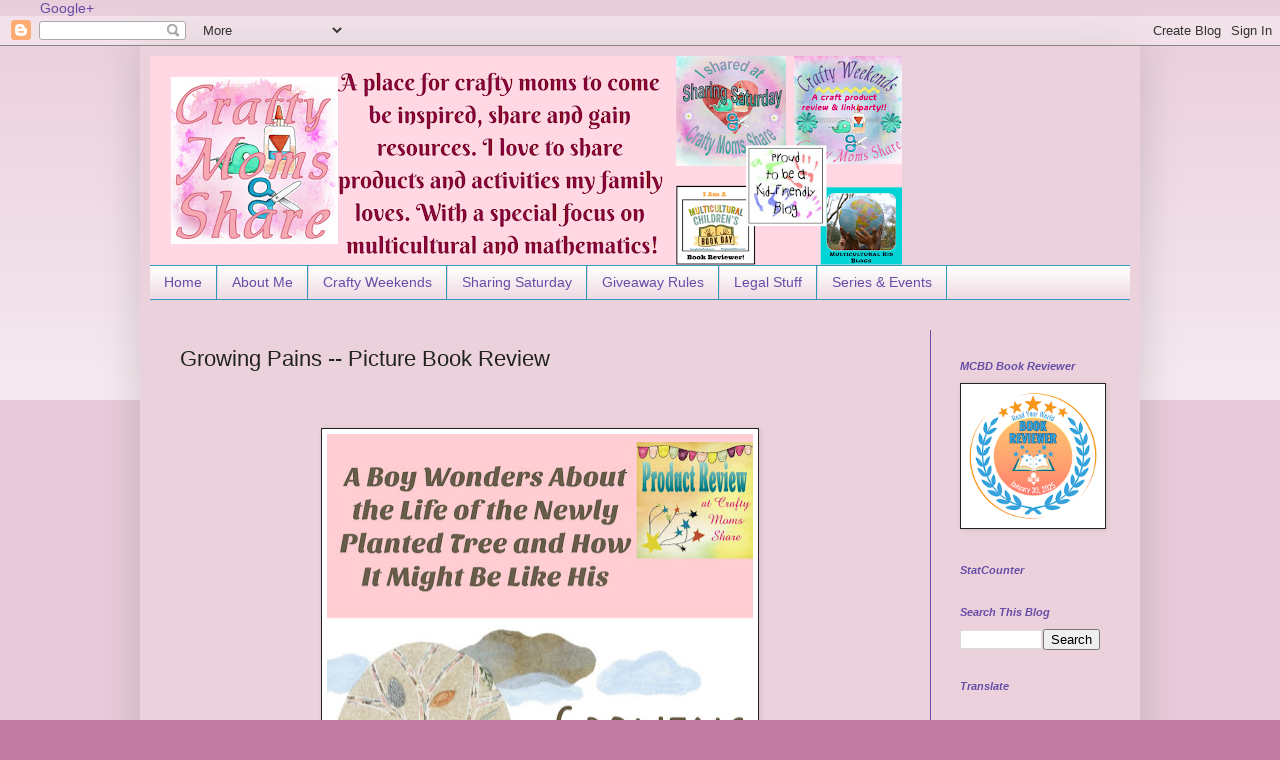

--- FILE ---
content_type: text/html; charset=UTF-8
request_url: https://www.craftymomsshare.com/b/stats?style=BLACK_TRANSPARENT&timeRange=ALL_TIME&token=APq4FmDIAcxmzfJdru41epJmaSdjWRp-hAtabJJyYdteXiqtuQmWY6-ccOIipPhZEMquDgqk-8cJJHrhqhHuwkB5n4qS9M5dog
body_size: 38
content:
{"total":11619157,"sparklineOptions":{"backgroundColor":{"fillOpacity":0.1,"fill":"#000000"},"series":[{"areaOpacity":0.3,"color":"#202020"}]},"sparklineData":[[0,40],[1,53],[2,53],[3,29],[4,31],[5,14],[6,36],[7,26],[8,27],[9,15],[10,40],[11,11],[12,23],[13,15],[14,23],[15,17],[16,20],[17,18],[18,20],[19,24],[20,28],[21,24],[22,23],[23,20],[24,27],[25,27],[26,27],[27,24],[28,100],[29,3]],"nextTickMs":11464}

--- FILE ---
content_type: text/html; charset=utf-8
request_url: https://accounts.google.com/o/oauth2/postmessageRelay?parent=https%3A%2F%2Fwww.craftymomsshare.com&jsh=m%3B%2F_%2Fscs%2Fabc-static%2F_%2Fjs%2Fk%3Dgapi.lb.en.OE6tiwO4KJo.O%2Fd%3D1%2Frs%3DAHpOoo_Itz6IAL6GO-n8kgAepm47TBsg1Q%2Fm%3D__features__
body_size: 164
content:
<!DOCTYPE html><html><head><title></title><meta http-equiv="content-type" content="text/html; charset=utf-8"><meta http-equiv="X-UA-Compatible" content="IE=edge"><meta name="viewport" content="width=device-width, initial-scale=1, minimum-scale=1, maximum-scale=1, user-scalable=0"><script src='https://ssl.gstatic.com/accounts/o/2580342461-postmessagerelay.js' nonce="mMrDJWRvgRIhNXhGVZV4Sw"></script></head><body><script type="text/javascript" src="https://apis.google.com/js/rpc:shindig_random.js?onload=init" nonce="mMrDJWRvgRIhNXhGVZV4Sw"></script></body></html>